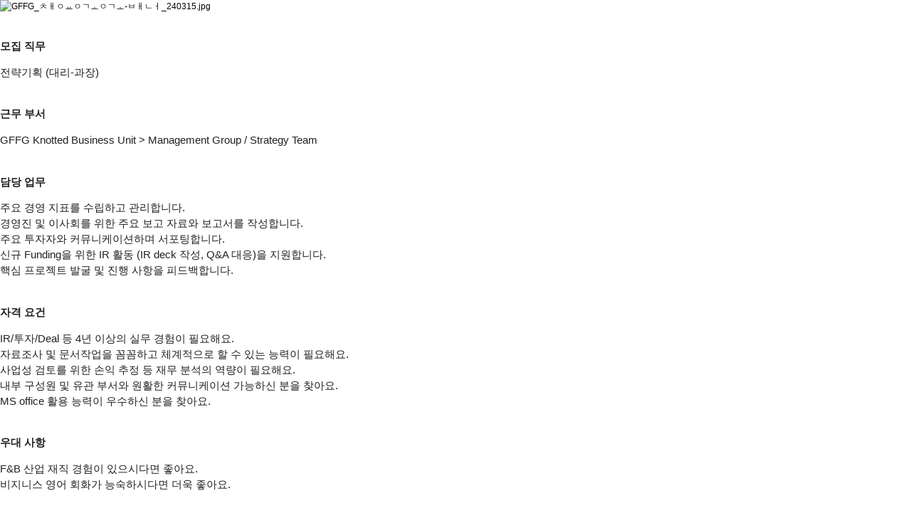

--- FILE ---
content_type: text/html; Charset=euc-kr
request_url: https://chief.incruit.com/s_common/jobpost/jobpostcont.asp?job=2403190003363
body_size: 7510
content:

<html>
<head>
<title>[GFFG] Strategy Manager (대리-과장) - 인크루트 헤드헌팅</title>
<meta http-equiv="Content-Type" content="text/html; charset=euc-kr" />

<meta http-equiv="Content-Script-Type" content="text/javascript" />
<meta http-equiv="Expires" content="-1" />
<meta http-equiv="Pragma" content="no-cache" />
<meta http-equiv="Cache-Control" content="no-cache" />

<meta name="viewport" content="initial-scale=1.0, maximum-scale=1.0, minimum-scale=1.0, user-scalable=no" />
<link rel="canonical" href="https://chief.incruit.com/hh_list/jobpost.asp?job=2403190003363">
<script type="text/javascript" src="//s.incru.it/gjs/jquery-1.12.4.min.js"></script>
<script type="text/javascript" src="//s.incru.it/gjs/v2/incruit.util.js?20251215172000"></script>
<link type="text/css" rel="stylesheet" href="//i.incru.it/ui/static/css/module/jobpostIframe.css?20251215155000">
<style type="text/css">
BODY {text-align : left ;scrollbar-face-color: #E7E7E7; scrollbar-highlight-color: #CFCFCF; scrollbar-3dlight-color: #F1F1F1; scrollbar-shadow-color: #CFCFCF; scrollbar-darkshadow-color: #F1F1F1; scrollbar-track-color: #F1F1F1; scrollbar-arrow-color: #616161;}
</style>
</head>
<body leftmargin="0" topmargin="5px" >
<div id="content_job"><p id="240319_00_03363_chief_Z184Y149X223W18A3332" style="TEXT-ALIGN: center;TEXT-INDENY: 22px;"></p><div class="attachment-thumbnail"><img src="//file2.jobkorea.co.kr/Net/Mng/DownImage/CorpEditor?file_No=866405" title="GFFG_ㅊㅐㅇㅛㅇㄱㅗㅇㄱㅗ-ㅂㅐㄴㅓ_240315.jpg"></div><p><br style="clear:both;"></p><p><br></p><p style="color: rgb(32, 33, 36); font-family: docs-Roboto; font-size: 14.6667px; background-color: rgb(255, 255, 255);"><span style="font-weight: 700;">모집 직무</span></p><ul style="padding-top: 1em; padding-bottom: 1em; list-style-position: initial; list-style-image: initial; color: rgb(32, 33, 36); font-family: docs-Roboto; font-size: 14.6667px; background-color: rgb(255, 255, 255);"><li>전략기획 (대리-과장)</li></ul><p style="color: rgb(32, 33, 36); font-family: docs-Roboto; font-size: 14.6667px; background-color: rgb(255, 255, 255);"><br></p><p style="color: rgb(32, 33, 36); font-family: docs-Roboto; font-size: 14.6667px; background-color: rgb(255, 255, 255);"><span style="font-weight: 700;">근무 부서</span></p><ul style="padding-top: 1em; padding-bottom: 1em; list-style-position: initial; list-style-image: initial; color: rgb(32, 33, 36); font-family: docs-Roboto; font-size: 14.6667px; background-color: rgb(255, 255, 255);"><li>GFFG Knotted Business Unit &gt; Management Group / Strategy Team</li></ul><p style="color: rgb(32, 33, 36); font-family: docs-Roboto; font-size: 14.6667px; background-color: rgb(255, 255, 255);"><br></p><p style="color: rgb(32, 33, 36); font-family: docs-Roboto; font-size: 14.6667px; background-color: rgb(255, 255, 255);"><span style="font-weight: 700;">담당 업무</span></p><ul style="padding-top: 1em; padding-bottom: 1em; list-style-position: initial; list-style-image: initial; color: rgb(32, 33, 36); font-family: docs-Roboto; font-size: 14.6667px; background-color: rgb(255, 255, 255);"><li>주요 경영 지표를 수립하고 관리합니다.</li><li>경영진 및 이사회를 위한 주요 보고 자료와 보고서를 작성합니다.</li><li>주요 투자자와 커뮤니케이션하며 서포팅합니다.</li><li>신규 Funding을 위한 IR 활동 (IR deck 작성, Q&amp;A 대응)을 지원합니다.</li><li>핵심 프로젝트 발굴 및 진행 사항을 피드백합니다.</li></ul><p style="color: rgb(32, 33, 36); font-family: docs-Roboto; font-size: 14.6667px; background-color: rgb(255, 255, 255);"><br></p><p style="color: rgb(32, 33, 36); font-family: docs-Roboto; font-size: 14.6667px; background-color: rgb(255, 255, 255);"><span style="font-weight: 700;">자격 요건</span></p><ul style="padding-top: 1em; padding-bottom: 1em; list-style-position: initial; list-style-image: initial; color: rgb(32, 33, 36); font-family: docs-Roboto; font-size: 14.6667px; background-color: rgb(255, 255, 255);"><li>IR/투자/Deal 등 4년 이상의 실무&nbsp;경험이 필요해요.</li><li>자료조사 및 문서작업을 꼼꼼하고 체계적으로 할 수 있는 능력이 필요해요.</li><li>사업성 검토를 위한 손익 추정 등 재무 분석의 역량이 필요해요.</li><li>내부 구성원 및 유관 부서와 원활한 커뮤니케이션 가능하신 분을 찾아요.</li><li>MS office 활용 능력이 우수하신 분을 찾아요.</li></ul><p style="color: rgb(32, 33, 36); font-family: docs-Roboto; font-size: 14.6667px; background-color: rgb(255, 255, 255);"><br></p><p style="color: rgb(32, 33, 36); font-family: docs-Roboto; font-size: 14.6667px; background-color: rgb(255, 255, 255);"><span style="font-weight: 700;">우대 사항</span></p><ul style="padding-top: 1em; padding-bottom: 1em; list-style-position: initial; list-style-image: initial; color: rgb(32, 33, 36); font-family: docs-Roboto; font-size: 14.6667px; background-color: rgb(255, 255, 255);"><li>F&amp;B 산업 재직 경험이 있으시다면 좋아요.</li><li>비지니스 영어 회화가 능숙하시다면 더욱 좋아요.</li></ul><p style="color: rgb(32, 33, 36); font-family: docs-Roboto; font-size: 14.6667px; background-color: rgb(255, 255, 255);"><br></p><p style="color: rgb(32, 33, 36); font-family: docs-Roboto; font-size: 14.6667px; background-color: rgb(255, 255, 255);"><span style="font-weight: 700;">근무 조건</span></p><ul style="padding-top: 1em; padding-bottom: 1em; list-style-position: initial; list-style-image: initial; color: rgb(32, 33, 36); font-family: docs-Roboto; font-size: 14.6667px; background-color: rgb(255, 255, 255);"><li>연봉 개별 협의</li></ul><p style="color: rgb(32, 33, 36); font-family: docs-Roboto; font-size: 14.6667px; background-color: rgb(255, 255, 255);"><br></p><p style="color: rgb(32, 33, 36); font-family: docs-Roboto; font-size: 14.6667px; background-color: rgb(255, 255, 255);"><br></p><p style="color: rgb(32, 33, 36); font-family: docs-Roboto; font-size: 14.6667px; background-color: rgb(255, 255, 255);"><span style="font-weight: 700;">추가 혜택</span></p><ul style="padding-top: 1em; padding-bottom: 1em; list-style-position: initial; list-style-image: initial; color: rgb(32, 33, 36); font-family: docs-Roboto; font-size: 14.6667px; background-color: rgb(255, 255, 255);"><li>GFFG 전 브랜드에서 20~30% 할인혜택</li><li>자유로운 연차/휴가 사용</li><li>결혼, 출산 등 다양한 경조사 휴가와 경조금 제공</li><li>급여를 받기 전이라도 Paywatch를 통해 최대 200만원까지 선지급 받을 수 있는 금융복지 지원</li><li>추천을 통해 크루영입을 도와주신 분께는 추천채용보상금 50만원 지급</li></ul><p style="color: rgb(32, 33, 36); font-family: docs-Roboto; font-size: 14.6667px; background-color: rgb(255, 255, 255);"><br></p><p style="color: rgb(32, 33, 36); font-family: docs-Roboto; font-size: 14.6667px; background-color: rgb(255, 255, 255);"><span style="font-weight: 700;">참고 사항</span></p><ul style="padding-top: 1em; padding-bottom: 1em; list-style-position: initial; list-style-image: initial; color: rgb(32, 33, 36); font-family: docs-Roboto; font-size: 14.6667px; background-color: rgb(255, 255, 255);"><li>정규직 모든 직무는 3개월의 수습기간이 부여됩니다</li></ul>

</div>
<iframe id="inneriframe" width="0" height="0" style="position:absolute;top:0px;left:0px;visibility:hidden;"></iframe>
<script type="text/javascript" src="/s_common/jobpost/clientscript/jobpostcont.min.js?20251219144000"></script>
<script type="text/javascript" src="/s_common/jobpost/clientscript/jobpostcontscrap.js?20251219144000"></script>
</body>

</html>


--- FILE ---
content_type: application/javascript
request_url: https://chief.incruit.com/s_common/jobpost/clientscript/jobpostcontscrap.js?20251219144000
body_size: 1512
content:
//----------------------------------------------------------------------------------
// 화 일 명 : jobpostcontscrap.js
// 용    도 : 채용공고 iframe 내의 관심기업 추가 
// 작성일시 : 2018-09-05 (김아영)
// 수정일시 : 
// 주의사항 :
//----------------------------------------------------------------------------------

jQuery(document).ready(function(){
	jQuery("#mkscrapbtn").bind('click', function() {
		var jobpostno = $(this).attr("jpn"); 
		ListCorpScrapAddV3("add", jobpostno);
	});
});
var ListCorpScrapAddV3 = function(ftype, job_post_no){

	if(job_post_no==""){
		alert("관심기업 추가에 오류가 있습니다.");
		return;
	}
	jQuery.ajax({
		type:"POST",
		url:"/g_common/bizcommon/V2/job_list_corp_scrap_ajax.asp",
		dataType:"text",
		data:{"flag":ftype,"job_post_no":job_post_no},
		success:function(data,status){
			if(data=="login"){
				var url = document.URL;
				location.href = (url.indexOf("m.incruit.com") > -1)? G_HOSTNAME_EDIT + "/login/loginmobile.asp?gotoURL=" + escape(url):G_HOSTNAME_EDIT + "/login/login.asp?gotoURL=" + escape(url);
				return;
			}else if(data=="corp"){
				alert("개인회원 로그인 후 관심기업 추가를 해주세요.");
				return;
			}else if(data=="n"){
				alert("관심기업에 추가 하지 못했습니다.\n다시 시도해 주세요.");
				return;
			}else if(data=="d"){
				alert("등록된 기업이 없습니다.\n다시 확인해 주세요.");
				return;
			}else if(data=="r"){
				alert("이미 관심기업에 추가되어 있습니다.");
				return;
			}else{
			}
		}
	});
};